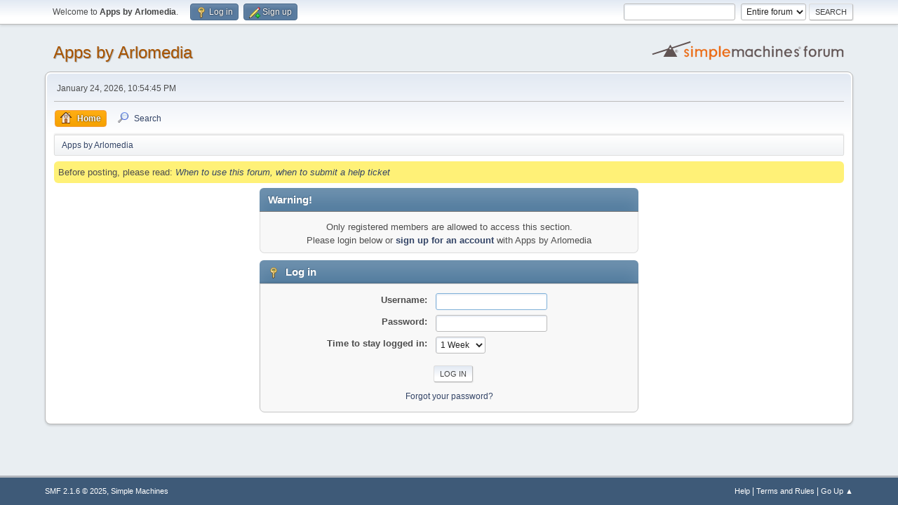

--- FILE ---
content_type: text/html; charset=UTF-8
request_url: http://forum.arlomedia.com/index.php?action=profile;u=1456
body_size: 2869
content:
<!DOCTYPE html>
<html lang="en-US">
<head>
	<meta charset="UTF-8">
	<link rel="stylesheet" href="http://forum.arlomedia.com/Themes/default/css/minified_6ed37e890c2085329020a1ed287c0e07.css?smf216_1767836314">
	<style>
	img.avatar { max-width: 65px !important; max-height: 65px !important; }
	
	</style>
	<script>
		var smf_theme_url = "http://forum.arlomedia.com/Themes/default";
		var smf_default_theme_url = "http://forum.arlomedia.com/Themes/default";
		var smf_images_url = "http://forum.arlomedia.com/Themes/default/images";
		var smf_smileys_url = "http://forum.arlomedia.com/Smileys";
		var smf_smiley_sets = "default,aaron,akyhne,fugue,alienine";
		var smf_smiley_sets_default = "default";
		var smf_avatars_url = "http://forum.arlomedia.com/avatars";
		var smf_scripturl = "http://forum.arlomedia.com/index.php?PHPSESSID=tbmjs4bmoopkb1822rveupkv6p&amp;";
		var smf_iso_case_folding = false;
		var smf_charset = "UTF-8";
		var smf_session_id = "da67e02269a5f90ca3f6e0c47f13c02f";
		var smf_session_var = "e766bbc";
		var smf_member_id = 0;
		var ajax_notification_text = 'Loading...';
		var help_popup_heading_text = 'A little lost? Let me explain:';
		var banned_text = 'Sorry Guest, you are banned from using this forum!';
		var smf_txt_expand = 'Expand';
		var smf_txt_shrink = 'Shrink';
		var smf_collapseAlt = 'Hide';
		var smf_expandAlt = 'Show';
		var smf_quote_expand = false;
		var allow_xhjr_credentials = false;
	</script>
	<script src="https://ajax.googleapis.com/ajax/libs/jquery/3.6.3/jquery.min.js"></script>
	<script src="http://forum.arlomedia.com/Themes/default/scripts/minified_36daf098856fe1964dabbd0fc3818b1f.js?smf216_1767836314"></script>
	<script>
	var smf_you_sure ='Are you sure you want to do this?';
	</script>
	<title>Log in</title>
	<meta name="viewport" content="width=device-width, initial-scale=1">
	<meta property="og:site_name" content="Apps by Arlomedia">
	<meta property="og:title" content="Log in">
	<meta property="og:description" content="Log in">
	<meta name="description" content="Log in">
	<meta name="theme-color" content="#557EA0">
	<meta name="robots" content="noindex">
	<link rel="help" href="http://forum.arlomedia.com/index.php?PHPSESSID=tbmjs4bmoopkb1822rveupkv6p&amp;action=help">
	<link rel="contents" href="http://forum.arlomedia.com/index.php?PHPSESSID=tbmjs4bmoopkb1822rveupkv6p&amp;">
	<link rel="search" href="http://forum.arlomedia.com/index.php?PHPSESSID=tbmjs4bmoopkb1822rveupkv6p&amp;action=search">
	<link rel="alternate" type="application/rss+xml" title="Apps by Arlomedia - RSS" href="http://forum.arlomedia.com/index.php?PHPSESSID=tbmjs4bmoopkb1822rveupkv6p&amp;action=.xml;type=rss2">
	<link rel="alternate" type="application/atom+xml" title="Apps by Arlomedia - Atom" href="http://forum.arlomedia.com/index.php?PHPSESSID=tbmjs4bmoopkb1822rveupkv6p&amp;action=.xml;type=atom">
</head>
<body id="chrome" class="action_profile">
<div id="footerfix">
	<div id="top_section">
		<div class="inner_wrap">
			<ul class="floatleft" id="top_info">
				<li class="welcome">
					Welcome to <strong>Apps by Arlomedia</strong>.
				</li>
				<li class="button_login">
					<a href="http://forum.arlomedia.com/index.php?PHPSESSID=tbmjs4bmoopkb1822rveupkv6p&amp;action=login" class="open" onclick="return reqOverlayDiv(this.href, 'Log in', 'login');">
						<span class="main_icons login"></span>
						<span class="textmenu">Log in</span>
					</a>
				</li>
				<li class="button_signup">
					<a href="http://forum.arlomedia.com/index.php?PHPSESSID=tbmjs4bmoopkb1822rveupkv6p&amp;action=signup" class="open">
						<span class="main_icons regcenter"></span>
						<span class="textmenu">Sign up</span>
					</a>
				</li>
			</ul>
			<form id="search_form" class="floatright" action="http://forum.arlomedia.com/index.php?PHPSESSID=tbmjs4bmoopkb1822rveupkv6p&amp;action=search2" method="post" accept-charset="UTF-8">
				<input type="search" name="search" value="">&nbsp;
				<select name="search_selection">
					<option value="all" selected>Entire forum </option>
				</select>
				<input type="submit" name="search2" value="Search" class="button">
				<input type="hidden" name="advanced" value="0">
			</form>
		</div><!-- .inner_wrap -->
	</div><!-- #top_section -->
	<div id="header">
		<h1 class="forumtitle">
			<a id="top" href="http://forum.arlomedia.com/index.php?PHPSESSID=tbmjs4bmoopkb1822rveupkv6p&amp;">Apps by Arlomedia</a>
		</h1>
		<img id="smflogo" src="http://forum.arlomedia.com/Themes/default/images/smflogo.svg" alt="Simple Machines Forum" title="Simple Machines Forum">
	</div>
	<div id="wrapper">
		<div id="upper_section">
			<div id="inner_section">
				<div id="inner_wrap" class="hide_720">
					<div class="user">
						<time datetime="2026-01-25T06:54:45Z">January 24, 2026, 10:54:45 PM</time>
					</div>
				</div>
				<a class="mobile_user_menu">
					<span class="menu_icon"></span>
					<span class="text_menu">Main Menu</span>
				</a>
				<div id="main_menu">
					<div id="mobile_user_menu" class="popup_container">
						<div class="popup_window description">
							<div class="popup_heading">Main Menu
								<a href="javascript:void(0);" class="main_icons hide_popup"></a>
							</div>
							
					<ul class="dropmenu menu_nav">
						<li class="button_home">
							<a class="active" href="http://forum.arlomedia.com/index.php?PHPSESSID=tbmjs4bmoopkb1822rveupkv6p&amp;">
								<span class="main_icons home"></span><span class="textmenu">Home</span>
							</a>
						</li>
						<li class="button_search">
							<a href="http://forum.arlomedia.com/index.php?PHPSESSID=tbmjs4bmoopkb1822rveupkv6p&amp;action=search">
								<span class="main_icons search"></span><span class="textmenu">Search</span>
							</a>
						</li>
					</ul><!-- .menu_nav -->
						</div>
					</div>
				</div>
				<div class="navigate_section">
					<ul>
						<li class="last">
							<a href="http://forum.arlomedia.com/index.php?PHPSESSID=tbmjs4bmoopkb1822rveupkv6p&amp;"><span>Apps by Arlomedia</span></a>
						</li>
					</ul>
				</div><!-- .navigate_section -->
			</div><!-- #inner_section -->
		</div><!-- #upper_section --><div style="height: 8px;"></div>
<div style="background: #FFF177; margin: -2px 12px 2px 12px; padding: 6px; border-radius: 6px;">
	Before posting, please read: <a href="http://forum.arlomedia.com/index.php?PHPSESSID=tbmjs4bmoopkb1822rveupkv6p&amp;/topic,1390.0.html" style="font-style: italic;">When to use this forum, when to submit a help ticket</a>
</div>

		<div id="content_section">
			<div id="main_content_section">
	<form action="http://forum.arlomedia.com/index.php?PHPSESSID=tbmjs4bmoopkb1822rveupkv6p&amp;action=login2" method="post" accept-charset="UTF-8" name="frmLogin" id="frmLogin">
		<div class="login">
			<div class="cat_bar">
				<h3 class="catbg">Warning!</h3>
			</div>
			<p class="information centertext">
				Only registered members are allowed to access this section.<br>Please login below or <a href="http://forum.arlomedia.com/index.php?PHPSESSID=tbmjs4bmoopkb1822rveupkv6p&amp;action=signup">sign up for an account</a> with Apps by Arlomedia
			<div class="cat_bar">
				<h3 class="catbg">
					<span class="main_icons login"></span> Log in
				</h3>
			</div>
			<div class="roundframe">
				<dl>
					<dt>Username:</dt>
					<dd><input type="text" name="user" size="20"></dd>
					<dt>Password:</dt>
					<dd><input type="password" name="passwrd" size="20"></dd>
					<dt>Time to stay logged in:</dt>
					<dd>
							<select name="cookielength" id="cookielength">
								<option value="3153600">Forever</option>
								<option value="60">1 Hour</option>
								<option value="1440">1 Day</option>
								<option value="10080" selected>1 Week</option>
								<option value="43200">1 Month</option>
							</select>
					</dd>
				</dl>
				<p class="centertext">
					<input type="submit" value="Log in" class="button">
				</p>
				<p class="centertext smalltext">
					<a href="http://forum.arlomedia.com/index.php?PHPSESSID=tbmjs4bmoopkb1822rveupkv6p&amp;action=reminder">Forgot your password?</a>
				</p>
			</div>
			<input type="hidden" name="e766bbc" value="da67e02269a5f90ca3f6e0c47f13c02f">
			<input type="hidden" name="a40e012c" value="6379fb32b14e71367c8c6aa235d76392">
		</div><!-- .login -->
	</form>
	<script>
		document.forms.frmLogin.user.focus();
	</script>
			</div><!-- #main_content_section -->
		</div><!-- #content_section -->
	</div><!-- #wrapper -->
</div><!-- #footerfix -->
	<div id="footer">
		<div class="inner_wrap">
		<ul>
			<li class="floatright"><a href="http://forum.arlomedia.com/index.php?PHPSESSID=tbmjs4bmoopkb1822rveupkv6p&amp;action=help">Help</a> | <a href="http://forum.arlomedia.com/index.php?PHPSESSID=tbmjs4bmoopkb1822rveupkv6p&amp;action=agreement">Terms and Rules</a> | <a href="#top_section">Go Up &#9650;</a></li>
			<li class="copyright"><a href="http://forum.arlomedia.com/index.php?PHPSESSID=tbmjs4bmoopkb1822rveupkv6p&amp;action=credits" title="License" target="_blank" rel="noopener">SMF 2.1.6 &copy; 2025</a>, <a href="https://www.simplemachines.org" title="Simple Machines" target="_blank" rel="noopener">Simple Machines</a></li>
		</ul>
		</div>
	</div><!-- #footer -->
<script>
window.addEventListener("DOMContentLoaded", function() {
	function triggerCron()
	{
		$.get('http://forum.arlomedia.com' + "/cron.php?ts=1769324085");
	}
	window.setTimeout(triggerCron, 1);
});
</script>
</body>
</html>